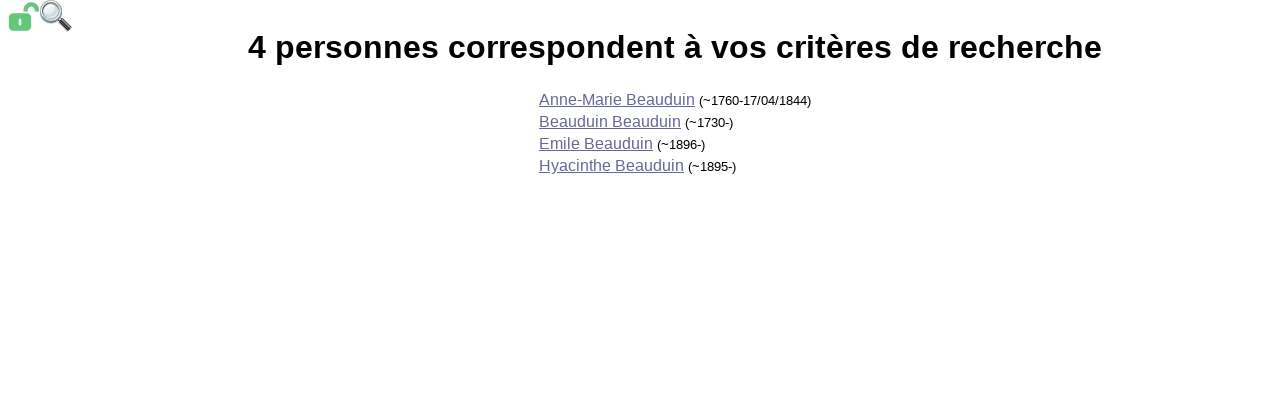

--- FILE ---
content_type: text/html; charset=UTF-8
request_url: https://www.reseaugenealogique.eu/cherche.php?Nom=Beauduin
body_size: 769
content:
<!DOCTYPE html PUBLIC "-//W3C//DTD XHTML 1.0 Transitional//EN"
 "http://www.w3.org/TR/xhtml1/DTD/xhtml1-transitional.dtd">
<html xmlns="http://www.w3.org/1999/xhtml" lang="fr" xml:lang="fr">
<head>
<meta name="viewport" content="width=device-width, initial-scale=1.0"><meta http-equiv="Content-Type" content="text/html; charset=utf-8" />
<title>Résultats de recherche</title>
<link href="https://www.reseaugenealogique.eu/membres.css" rel="stylesheet" type="text/css" media="screen" />
<link rel="icon" href="https://www.reseaugenealogique.eu/boutons/favicon.png" type="image/png" />
<link rel="shortcut icon" href="https://www.reseaugenealogique.eu/boutons/favicon.png" type="image/png" />
</head>
<body><div class="placeholder">&nbsp;</div><div class="corps">
<CENTER><h1>4 personnes correspondent à vos critères de recherche</h1><TABLE border="0"><TR><TD><a href="https://www.reseaugenealogique.eu/personne.php?personne=25992">Anne-Marie Beauduin</a><font size="-1"> (~1760-17/04/1844)</font></TD></tr>
<TR><TD><a href="https://www.reseaugenealogique.eu/personne.php?personne=25993">Beauduin Beauduin</a><font size="-1"> (~1730-)</font></TD></tr>
<TR><TD><a href="https://www.reseaugenealogique.eu/personne.php?personne=11869">Emile Beauduin</a><font size="-1"> (~1896-)</font></TD></tr>
<TR><TD><a href="https://www.reseaugenealogique.eu/personne.php?personne=3379">Hyacinthe Beauduin</a><font size="-1"> (~1895-)</font></TD></tr>
</table></center></div><div class="toolbar">
<div style="float:left;"><a href="login.php"><img style="" src="https://www.reseaugenealogique.eu/boutons/login.png" title="Accéder aux informations protégées" alt="Accéder aux informations protégées" /></a></div>
<div style="float:left;"><a href="moteur.php"><img style="" src="https://www.reseaugenealogique.eu/boutons/loupe.png" title="Retour au moteur de recherche" alt="Retour au moteur de recherche" /></a></div>
</div></body></html>
